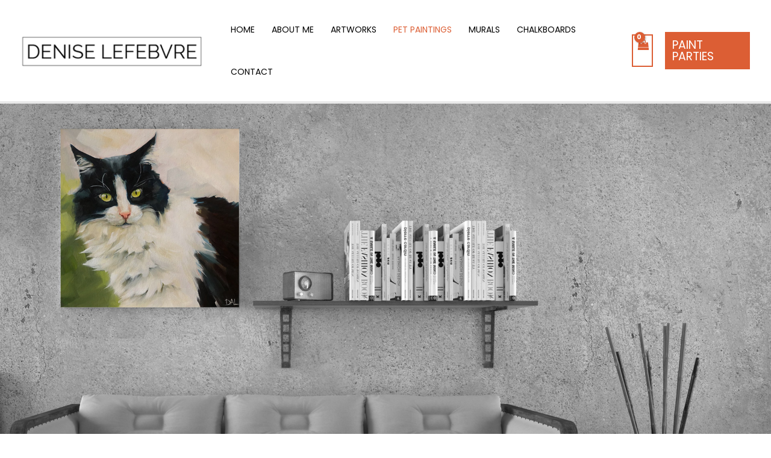

--- FILE ---
content_type: text/css
request_url: https://deniselefebvre.com/wp-content/uploads/elementor/css/post-1373.css?ver=1742347523
body_size: 10898
content:
.elementor-1373 .elementor-element.elementor-element-39bb4217 > .elementor-container > .elementor-column > .elementor-widget-wrap{align-content:center;align-items:center;}.elementor-1373 .elementor-element.elementor-element-39bb4217:not(.elementor-motion-effects-element-type-background), .elementor-1373 .elementor-element.elementor-element-39bb4217 > .elementor-motion-effects-container > .elementor-motion-effects-layer{background-color:#f2f2f2;}.elementor-1373 .elementor-element.elementor-element-39bb4217 > .elementor-background-overlay{opacity:0.5;transition:background 0.3s, border-radius 0.3s, opacity 0.3s;}.elementor-1373 .elementor-element.elementor-element-39bb4217{transition:background 0.3s, border 0.3s, border-radius 0.3s, box-shadow 0.3s;margin-top:-25px;margin-bottom:0px;}.elementor-1373 .elementor-element.elementor-element-2bb72bcf > .elementor-element-populated{transition:background 0.3s, border 0.3s, border-radius 0.3s, box-shadow 0.3s;}.elementor-1373 .elementor-element.elementor-element-2bb72bcf > .elementor-element-populated > .elementor-background-overlay{transition:background 0.3s, border-radius 0.3s, opacity 0.3s;}.elementor-1373 .elementor-element.elementor-element-45ac7600 > .elementor-container > .elementor-column > .elementor-widget-wrap{align-content:center;align-items:center;}.elementor-1373 .elementor-element.elementor-element-45ac7600:not(.elementor-motion-effects-element-type-background), .elementor-1373 .elementor-element.elementor-element-45ac7600 > .elementor-motion-effects-container > .elementor-motion-effects-layer{background-image:url("https://deniselefebvre.com/wp-content/uploads/2021/04/pets-header-cat-bw-trimmed-4.jpg");background-position:top left;background-repeat:no-repeat;background-size:cover;}.elementor-1373 .elementor-element.elementor-element-45ac7600 > .elementor-background-overlay{opacity:1;transition:background 0.3s, border-radius 0.3s, opacity 0.3s;}.elementor-1373 .elementor-element.elementor-element-45ac7600{transition:background 0.3s, border 0.3s, border-radius 0.3s, box-shadow 0.3s;}.elementor-1373 .elementor-element.elementor-element-6c2c8974 > .elementor-widget-wrap > .elementor-widget:not(.elementor-widget__width-auto):not(.elementor-widget__width-initial):not(:last-child):not(.elementor-absolute){margin-bottom:0px;}.elementor-1373 .elementor-element.elementor-element-6c2c8974 > .elementor-element-populated >  .elementor-background-overlay{opacity:0.25;}.elementor-1373 .elementor-element.elementor-element-6c2c8974 > .elementor-element-populated{transition:background 0.3s, border 0.3s, border-radius 0.3s, box-shadow 0.3s;margin:0px 50px 50px 50px;--e-column-margin-right:50px;--e-column-margin-left:50px;padding:0px 0px 0px 0px;}.elementor-1373 .elementor-element.elementor-element-6c2c8974 > .elementor-element-populated > .elementor-background-overlay{transition:background 0.3s, border-radius 0.3s, opacity 0.3s;}.elementor-1373 .elementor-element.elementor-element-45aee9fd > .elementor-element-populated{transition:background 0.3s, border 0.3s, border-radius 0.3s, box-shadow 0.3s;margin:40px 40px 40px 40px;--e-column-margin-right:40px;--e-column-margin-left:40px;padding:0em 5em 0em 0em;}.elementor-1373 .elementor-element.elementor-element-45aee9fd > .elementor-element-populated > .elementor-background-overlay{transition:background 0.3s, border-radius 0.3s, opacity 0.3s;}.elementor-1373 .elementor-element.elementor-element-14212be4{--spacer-size:600px;}.elementor-1373 .elementor-element.elementor-element-6b680df > .elementor-widget-container{background-color:#F05B2A;margin:-565px 0px 0px -300px;padding:30px 30px 30px 30px;}.elementor-1373 .elementor-element.elementor-element-6b680df .elementor-heading-title{font-family:"Bilbo";font-size:4.4vw;letter-spacing:3.4px;color:#ffffff;}.elementor-1373 .elementor-element.elementor-element-6318d9ff:not(.elementor-motion-effects-element-type-background), .elementor-1373 .elementor-element.elementor-element-6318d9ff > .elementor-motion-effects-container > .elementor-motion-effects-layer{background-image:url("https://deniselefebvre.com/wp-content/uploads/2021/03/texture_canvas_white.png");}.elementor-1373 .elementor-element.elementor-element-6318d9ff{transition:background 0.3s, border 0.3s, border-radius 0.3s, box-shadow 0.3s;padding:100px 0px 100px 0px;}.elementor-1373 .elementor-element.elementor-element-6318d9ff > .elementor-background-overlay{transition:background 0.3s, border-radius 0.3s, opacity 0.3s;}.elementor-1373 .elementor-element.elementor-element-6f4352ee > .elementor-widget-container{padding:0px 0px 0px 0px;}.elementor-1373 .elementor-element.elementor-element-6f4352ee{text-align:left;}.elementor-1373 .elementor-element.elementor-element-6f4352ee .elementor-heading-title{font-family:"Bilbo";font-size:69px;font-weight:400;}.elementor-1373 .elementor-element.elementor-element-6e04cf24{text-align:justify;font-size:15px;line-height:1.6em;}.elementor-1373 .elementor-element.elementor-element-7c116c32{--e-image-carousel-slides-to-show:1;}.elementor-1373 .elementor-element.elementor-element-7c116c32 > .elementor-widget-container{margin:5px 0px 0px 0px;}.elementor-1373 .elementor-element.elementor-element-343af96 > .elementor-widget-container{padding:0px 0px 0px 0px;}.elementor-1373 .elementor-element.elementor-element-343af96{text-align:left;}.elementor-1373 .elementor-element.elementor-element-343af96 .elementor-heading-title{font-family:"Bilbo";font-size:69px;font-weight:400;}.elementor-1373 .elementor-element.elementor-element-74aaf1a{text-align:justify;font-size:15px;line-height:1.6em;}.elementor-1373 .elementor-element.elementor-element-9dc30a3 > .elementor-widget-container{padding:0px 0px 0px 0px;}.elementor-1373 .elementor-element.elementor-element-9dc30a3{text-align:left;}.elementor-1373 .elementor-element.elementor-element-9dc30a3 .elementor-heading-title{font-family:"Bilbo";font-size:69px;font-weight:400;}.elementor-1373 .elementor-element.elementor-element-7733b52a > .elementor-widget-container{padding:0px 0px 20px 0px;}.elementor-1373 .elementor-element.elementor-element-7733b52a{text-align:justify;}.elementor-1373 .elementor-element.elementor-element-7733b52a .elementor-heading-title{font-family:"Poppins";font-size:15px;line-height:1.6em;}.elementor-1373 .elementor-element.elementor-element-8f4cc17 > .elementor-widget-container{padding:0px 0px 20px 0px;}.elementor-1373 .elementor-element.elementor-element-8f4cc17{text-align:left;}.elementor-1373 .elementor-element.elementor-element-8f4cc17 .elementor-heading-title{font-family:"Poppins";font-size:33px;line-height:1.1em;}.elementor-1373 .elementor-element.elementor-element-3c6d39e3:not(.elementor-motion-effects-element-type-background), .elementor-1373 .elementor-element.elementor-element-3c6d39e3 > .elementor-motion-effects-container > .elementor-motion-effects-layer{background-image:url("https://deniselefebvre.com/wp-content/uploads/2021/03/texture_canvas_white.png");}.elementor-1373 .elementor-element.elementor-element-3c6d39e3{transition:background 0.3s, border 0.3s, border-radius 0.3s, box-shadow 0.3s;}.elementor-1373 .elementor-element.elementor-element-3c6d39e3 > .elementor-background-overlay{transition:background 0.3s, border-radius 0.3s, opacity 0.3s;}.elementor-1373 .elementor-element.elementor-element-1dbece5f .elementor-heading-title{font-family:"Bilbo";font-size:69px;font-weight:400;}.elementor-1373 .elementor-element.elementor-element-14932f43 .e-gallery-item:hover .elementor-gallery-item__overlay, .elementor-1373 .elementor-element.elementor-element-14932f43 .e-gallery-item:focus .elementor-gallery-item__overlay{background-color:rgba(0,0,0,0.5);}.elementor-1373 .elementor-element.elementor-element-14932f43{--image-transition-duration:800ms;--overlay-transition-duration:800ms;--content-text-align:center;--content-padding:20px;--content-transition-duration:800ms;--content-transition-delay:800ms;}.elementor-1373 .elementor-element.elementor-element-9d9c273{--spacer-size:50px;}.elementor-1373 .elementor-element.elementor-element-8590280{--spacer-size:50px;}body.elementor-page-1373:not(.elementor-motion-effects-element-type-background), body.elementor-page-1373 > .elementor-motion-effects-container > .elementor-motion-effects-layer{background-color:#ffffff;}@media(max-width:1024px){.elementor-1373 .elementor-element.elementor-element-6c2c8974 > .elementor-element-populated{margin:0px 0px 0px 0px;--e-column-margin-right:0px;--e-column-margin-left:0px;padding:0px 0px 0px 0px;}.elementor-1373 .elementor-element.elementor-element-45aee9fd > .elementor-element-populated{margin:0px 0px 0px 0px;--e-column-margin-right:0px;--e-column-margin-left:0px;padding:3em 3em 3em 3em;}.elementor-1373 .elementor-element.elementor-element-6b680df > .elementor-widget-container{margin:-606px 0px 0px 0px;}.elementor-1373 .elementor-element.elementor-element-6b680df{text-align:left;}.elementor-1373 .elementor-element.elementor-element-6318d9ff{padding:50px 50px 50px 50px;}}@media(max-width:767px){.elementor-1373 .elementor-element.elementor-element-6c2c8974 > .elementor-element-populated{margin:0px 0px 0px 0px;--e-column-margin-right:0px;--e-column-margin-left:0px;padding:0px 0px 0px 0px;}.elementor-1373 .elementor-element.elementor-element-45aee9fd > .elementor-element-populated{margin:0px 0px 20px 0px;--e-column-margin-right:0px;--e-column-margin-left:0px;padding:0em 2em 0em 2em;}.elementor-1373 .elementor-element.elementor-element-6b680df > .elementor-widget-container{margin:0px 0px 0px 0px;padding:10px 10px 10px 10px;}.elementor-1373 .elementor-element.elementor-element-6b680df{text-align:center;}.elementor-1373 .elementor-element.elementor-element-6318d9ff{padding:50px 25px 50px 25px;}.elementor-1373 .elementor-element.elementor-element-6f4352ee{text-align:left;}.elementor-1373 .elementor-element.elementor-element-6f4352ee .elementor-heading-title{font-size:45px;}.elementor-1373 .elementor-element.elementor-element-343af96{text-align:left;}.elementor-1373 .elementor-element.elementor-element-343af96 .elementor-heading-title{font-size:45px;}.elementor-1373 .elementor-element.elementor-element-9dc30a3{text-align:left;}.elementor-1373 .elementor-element.elementor-element-9dc30a3 .elementor-heading-title{font-size:45px;}}@media(max-width:1024px) and (min-width:768px){.elementor-1373 .elementor-element.elementor-element-6c2c8974{width:100%;}.elementor-1373 .elementor-element.elementor-element-45aee9fd{width:100%;}}@media(min-width:1025px){.elementor-1373 .elementor-element.elementor-element-6318d9ff:not(.elementor-motion-effects-element-type-background), .elementor-1373 .elementor-element.elementor-element-6318d9ff > .elementor-motion-effects-container > .elementor-motion-effects-layer{background-attachment:fixed;}.elementor-1373 .elementor-element.elementor-element-3c6d39e3:not(.elementor-motion-effects-element-type-background), .elementor-1373 .elementor-element.elementor-element-3c6d39e3 > .elementor-motion-effects-container > .elementor-motion-effects-layer{background-attachment:fixed;}}